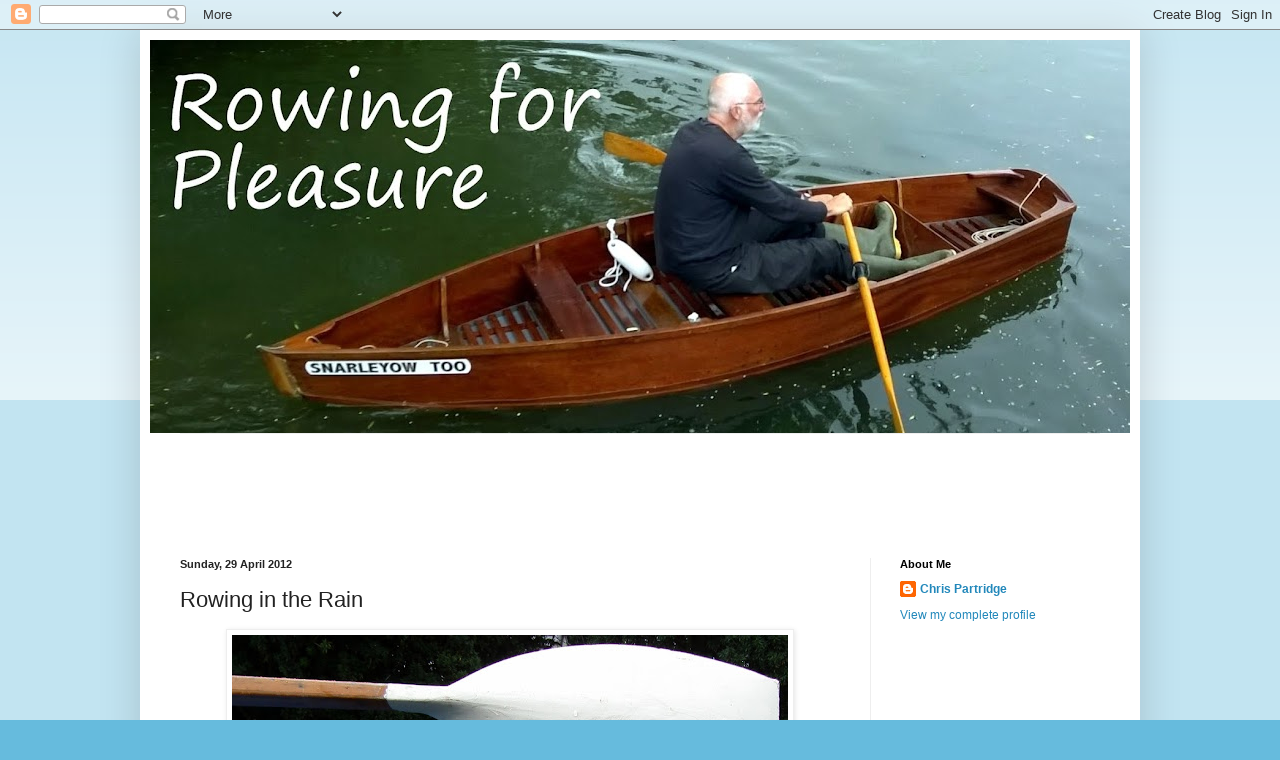

--- FILE ---
content_type: text/html; charset=utf-8
request_url: https://www.google.com/recaptcha/api2/aframe
body_size: 267
content:
<!DOCTYPE HTML><html><head><meta http-equiv="content-type" content="text/html; charset=UTF-8"></head><body><script nonce="mpI7iSOBZ3tfZ0QPrzpZhg">/** Anti-fraud and anti-abuse applications only. See google.com/recaptcha */ try{var clients={'sodar':'https://pagead2.googlesyndication.com/pagead/sodar?'};window.addEventListener("message",function(a){try{if(a.source===window.parent){var b=JSON.parse(a.data);var c=clients[b['id']];if(c){var d=document.createElement('img');d.src=c+b['params']+'&rc='+(localStorage.getItem("rc::a")?sessionStorage.getItem("rc::b"):"");window.document.body.appendChild(d);sessionStorage.setItem("rc::e",parseInt(sessionStorage.getItem("rc::e")||0)+1);localStorage.setItem("rc::h",'1767599188005');}}}catch(b){}});window.parent.postMessage("_grecaptcha_ready", "*");}catch(b){}</script></body></html>